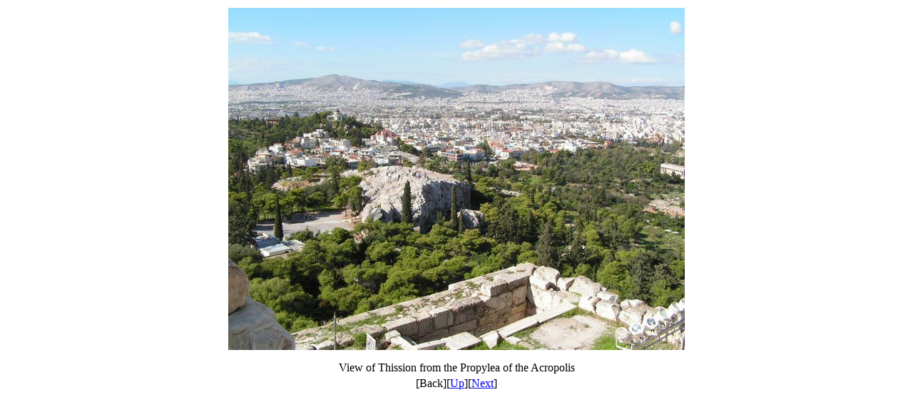

--- FILE ---
content_type: text/html
request_url: https://www.athensguide.com/thission/PhotoAlbum1/Thission00_jpg_view.htm
body_size: 767
content:
<html>
<head>
<meta http-equiv="content-type" content="text/html; charset=iso-8859-1">
<meta name="generator" content="Namo WebEditor">
<!-- Facebook Pixel Code --> <script> !function(f,b,e,v,n,t,s){if(f.fbq)return;n=f.fbq=function(){n.callMethod? n.callMethod.apply(n,arguments):n.queue.push(arguments)};if(!f._fbq)f._fbq=n; n.push=n;n.loaded=!0;n.version='2.0';n.queue=[];t=b.createElement(e);t.async=!0; t.src=v;s=b.getElementsByTagName(e)[0];s.parentNode.insertBefore(t,s)}(window, document,'script','//connect.facebook.net/en_US/fbevents.js'); fbq('init', '1035375406502184'); fbq('track', "PageView"); </script> <noscript><img height="1" width="1" style="display:none" src="https://www.facebook.com/tr?id=1035375406502184</head>ev=PageView</head>noscript=1" /></noscript> <!-- End Facebook Pixel Code --> <script> (function(i,s,o,g,r,a,m){i['GoogleAnalyticsObject']=r;i[r]=i[r]||function(){ (i[r].q=i[r].q||[]).push(arguments)},i[r].l=1*new Date();a=s.createElement(o), m=s.getElementsByTagName(o)[0];a.async=1;a.src=g;m.parentNode.insertBefore(a,m) })(window,document,'script','//www.google-analytics.com/analytics.js','ga'); ga('create', 'UA-71144661-3', 'auto'); ga('send', 'pageview'); </script>
</head>
<body>
<div>
	<table align="center">
	<tr>
            <td>
                <p><img src="Thission00.jpg" alt="Thission00.jpg" border="0"></p>
                <p align="center"><font face="Verdana">View of Thission from the Propylea of the Acropolis</font></p>
            </td>
	</tr>
	<tr>
		<td align="center">[Back][<a href="../index.html">Up</a>][<a href="thission001_jpg_view.htm">Next</a>]</td>
	</tr>
	</table>
</div>
</body>
</html>



--- FILE ---
content_type: text/plain
request_url: https://www.google-analytics.com/j/collect?v=1&_v=j102&a=1335637892&t=pageview&_s=1&dl=https%3A%2F%2Fwww.athensguide.com%2Fthission%2FPhotoAlbum1%2FThission00_jpg_view.htm&ul=en-us%40posix&sr=1280x720&vp=1280x720&_u=IEBAAEABAAAAACAAI~&jid=1998987454&gjid=1444416477&cid=1656896167.1769292348&tid=UA-71144661-3&_gid=1866160657.1769292348&_r=1&_slc=1&z=1610362463
body_size: -451
content:
2,cG-K9LV09MTFN